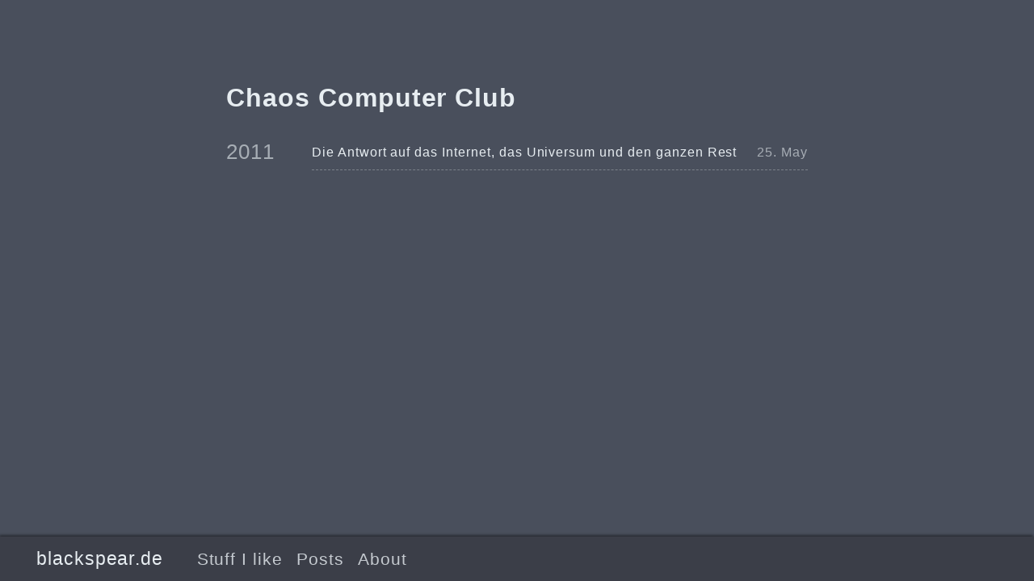

--- FILE ---
content_type: text/html; charset=UTF-8
request_url: https://blackspear.de/tags/chaos-computer-club/
body_size: 1558
content:


<!DOCTYPE html>
<html lang="en-us">
<head><meta charset="UTF-8">
<meta http-equiv="Content-Type" content="text/html; charset=utf-8">
<meta name="viewport" content="width=device-width, initial-scale=1.0">
<meta http-equiv="X-UA-Compatible" content="ie=edge">
<meta name="robots" content="index, follow">
<meta name="revisit-after" content="15 days">
<link rel="author" href="/humans.txt">
<link rel="apple-touch-icon" sizes="180x180" href="/apple-touch-icon.png">
<link rel="icon" type="image/png" sizes="32x32" href="/favicon-32x32.png">
<link rel="icon" type="image/png" sizes="16x16" href="/favicon-16x16.png">
<link rel="manifest" href="/site.webmanifest">
<meta name="msapplication-TileImage" content="/mstile-144x144.png">
<link rel="shortcut icon" href="/favicon.ico">
<meta name="theme-color" content="#40434E">
<meta name="msapplication-TileColor" content="#40434E">
<link rel="mask-icon" href="/safari-pinned-tab.svg" color="#40434E"><meta name="author" content="map[name:blackspear]">

  <meta itemprop="name" content="Chaos Computer Club">
  <meta itemprop="datePublished" content="2011-05-25T00:00:00+00:00">
  <meta itemprop="dateModified" content="2011-05-25T00:00:00+00:00"><meta property="og:url" content="https://blackspear.de/tags/chaos-computer-club/">
  <meta property="og:site_name" content="blackspear.de">
  <meta property="og:title" content="Chaos Computer Club">
  <meta property="og:locale" content="en_us">
  <meta property="og:type" content="website">

  <meta name="twitter:card" content="summary">
  <meta name="twitter:title" content="Chaos Computer Club">
<title>Chaos Computer Club</title>
<link rel="alternate" type="application/rss+xml" href="https://blackspear.de/tags/chaos-computer-club/index.xml" title="Chaos Computer Club" />
<link rel="stylesheet dns-prefetch preconnect preload prefetch" as="style" href="https://blackspear.de/css/style.min.761301b65c084bd61468913ca549d6979fb922d834c46a91c6a830920ecb0df9.css" integrity="sha256-dhMBtlwIS9YUaJE8pUnWl5+5Itg0xGqRxqgwkg7LDfk=" crossorigin="anonymous"></head>
<body id="page">
	<header id="site-header" class="animated slideInUp">
		<div class="hdr-wrapper section-inner">
			<div class="hdr-left">
				<div class="site-branding">
					<a href="https://blackspear.de/">blackspear.de</a>
				</div>
				<nav class="site-nav hide-in-mobile"><a href="https://blackspear.de/stuff/">Stuff I like</a><a href="https://blackspear.de/posts/">Posts</a><a href="https://blackspear.de/about/">About</a></nav>
			</div>
			<div class="hdr-right hdr-icons">
				<button id="menu-btn" class="hdr-btn" title="Menu"><svg xmlns="http://www.w3.org/2000/svg" width="24" height="24" viewBox="0 0 24 24" fill="none" stroke="currentColor" stroke-width="2" stroke-linecap="round" stroke-linejoin="round" class="feather feather-menu"><line x1="3" y1="12" x2="21" y2="12"></line><line x1="3" y1="6" x2="21" y2="6"></line><line x1="3" y1="18" x2="21" y2="18"></line></svg></button>
			</div>
		</div>
	</header>
	<div id="mobile-menu" class="animated fast">
		<ul>
			<li><a href="https://blackspear.de/stuff/">Stuff I like</a></li>
			<li><a href="https://blackspear.de/posts/">Posts</a></li>
			<li><a href="https://blackspear.de/about/">About</a></li>
		</ul>
	</div>


	<main class="site-main section-inner thin animated fadeIn faster">
		<h1>Chaos Computer Club</h1>
		
		<div class="posts-group">
			<div class="post-year" id="2011">2011</div>
			<ul class="posts-list">
				<li class="post-item">
					<a href="https://blackspear.de/posts/dontpanic/">
						<span class="post-title">Die Antwort auf das Internet, das Universum und den ganzen Rest</span>
						<span class="post-day">25. May</span>
					</a></li>
			</ul>
		</div>
	</main>

<footer id="site-footer" class="section-inner thin animated fadeIn faster">

</footer>
<script async src="https://blackspear.de/js/bundle.min.c7c384e4d29d192bbac6811ae4660bb01767194a5bea56baca77e8260f93ea16.js" integrity="sha256-x8OE5NKdGSu6xoEa5GYLsBdnGUpb6la6ynfoJg+T6hY=" crossorigin="anonymous"></script>
</body>

</html>


--- FILE ---
content_type: text/css
request_url: https://blackspear.de/css/style.min.761301b65c084bd61468913ca549d6979fb922d834c46a91c6a830920ecb0df9.css
body_size: 6171
content:
@charset "UTF-8";/*!normalize.css v8.0.0 | MIT License | github.com/necolas/normalize.css*/html{line-height:1.15;-webkit-text-size-adjust:100%}body{margin:0}h1{font-size:2em;margin:.67em 0}hr{box-sizing:content-box;height:0;overflow:visible}pre{font-family:monospace,monospace;font-size:1em}a{background-color:initial}abbr[title]{border-bottom:none;text-decoration:underline;text-decoration:underline dotted}b,strong{font-weight:bolder}code,kbd,samp{font-family:monospace,monospace;font-size:1em}small{font-size:80%}sub,sup{font-size:75%;line-height:0;position:relative;vertical-align:baseline}sub{bottom:-.25em}sup{top:-.5em}img{border-style:none}button,input,optgroup,select,textarea{font-family:inherit;font-size:100%;line-height:1.15;margin:0}button,input{overflow:visible}button,select{text-transform:none}button,[type=button],[type=reset],[type=submit]{-webkit-appearance:button}button::-moz-focus-inner,[type=button]::-moz-focus-inner,[type=reset]::-moz-focus-inner,[type=submit]::-moz-focus-inner{border-style:none;padding:0}button:-moz-focusring,[type=button]:-moz-focusring,[type=reset]:-moz-focusring,[type=submit]:-moz-focusring{outline:1px dotted ButtonText}fieldset{padding:.35em .75em .625em}legend{box-sizing:border-box;color:inherit;display:table;max-width:100%;padding:0;white-space:normal}progress{vertical-align:baseline}textarea{overflow:auto}[type=checkbox],[type=radio]{box-sizing:border-box;padding:0}[type=number]::-webkit-inner-spin-button,[type=number]::-webkit-outer-spin-button{height:auto}[type=search]{-webkit-appearance:textfield;outline-offset:-2px}[type=search]::-webkit-search-decoration{-webkit-appearance:none}::-webkit-file-upload-button{-webkit-appearance:button;font:inherit}details{display:block}summary{display:list-item}template{display:none}[hidden]{display:none}.chroma{color:#eee;background-color:#2c3e50}.chroma .err{color:#960050;background-color:#1e0010}.chroma .lntd{vertical-align:top;padding:0;margin:0;border:0}.chroma .lntable{border-spacing:0;padding:0;margin:0;border:0;width:auto;overflow:auto;display:block}.chroma .hl{display:block;width:100%;background-color:#55595ebb}.chroma .lnt{margin-right:.4em;padding:0 .4em}.chroma .ln{margin-right:.4em;padding:0 .4em}.chroma .k{color:#66d9ef}.chroma .kc{color:#66d9ef}.chroma .kd{color:#66d9ef}.chroma .kn{color:#f92672}.chroma .kp{color:#66d9ef}.chroma .kr{color:#66d9ef}.chroma .kt{color:#66d9ef}.chroma .na{color:#a6e22e}.chroma .nc{color:#a6e22e}.chroma .no{color:#66d9ef}.chroma .nd{color:#a6e22e}.chroma .ne{color:#a6e22e}.chroma .nf{color:#a6e22e}.chroma .nx{color:#a6e22e}.chroma .nt{color:#f92672}.chroma .l{color:#ae81ff}.chroma .ld{color:#e6db74}.chroma .s{color:#e6db74}.chroma .sa{color:#e6db74}.chroma .sb{color:#e6db74}.chroma .sc{color:#e6db74}.chroma .dl{color:#e6db74}.chroma .sd{color:#e6db74}.chroma .s2{color:#e6db74}.chroma .se{color:#ae81ff}.chroma .sh{color:#e6db74}.chroma .si{color:#e6db74}.chroma .sx{color:#e6db74}.chroma .sr{color:#e6db74}.chroma .s1{color:#e6db74}.chroma .ss{color:#e6db74}.chroma .m{color:#ae81ff}.chroma .mb{color:#ae81ff}.chroma .mf{color:#ae81ff}.chroma .mh{color:#ae81ff}.chroma .mi{color:#ae81ff}.chroma .il{color:#ae81ff}.chroma .mo{color:#ae81ff}.chroma .o{color:#f92672}.chroma .ow{color:#f92672}.chroma .c{color:#75715e}.chroma .ch{color:#75715e}.chroma .cm{color:#75715e}.chroma .c1{color:#75715e}.chroma .cs{color:#75715e}.chroma .cp{color:#75715e}.chroma .cpf{color:#75715e}.chroma .gd{color:#f92672}.chroma .ge{font-style:italic}.chroma .gi{color:#a6e22e}.chroma .gs{font-weight:700}.chroma .gu{color:#75715e}/*!* animate.css - https://animate.style/
* Version - 4.1.0
* Licensed under the MIT license - http://opensource.org/licenses/MIT
*
* Copyright (c) 2020 Animate.css*/:root{--animate-duration:1s;--animate-delay:1s;--animate-repeat:1}.animated{animation-duration:1s;animation-duration:var(--animate-duration);animation-fill-mode:both}.animated.infinite{animation-iteration-count:infinite}.animated.repeat-1{animation-iteration-count:1;animation-iteration-count:var(--animate-repeat)}.animated.repeat-2{animation-iteration-count:2;animation-iteration-count:calc(var(--animate-repeat)*2)}.animated.repeat-3{animation-iteration-count:3;animation-iteration-count:calc(var(--animate-repeat)*3)}.animated.delay-1s{animation-delay:1s;animation-delay:var(--animate-delay)}.animated.delay-2s{animation-delay:2s;animation-delay:calc(var(--animate-delay)*2)}.animated.delay-3s{animation-delay:3s;animation-delay:calc(var(--animate-delay)*3)}.animated.delay-4s{animation-delay:4s;animation-delay:calc(var(--animate-delay)*4)}.animated.delay-5s{animation-delay:5s;animation-delay:calc(var(--animate-delay)*5)}.animated.faster{animation-duration:.5s;animation-duration:calc(var(--animate-duration)/2)}.animated.fast{animation-duration:.8s;animation-duration:calc(var(--animate-duration)*.8)}.animated.slow{animation-duration:2s;animation-duration:calc(var(--animate-duration)*2)}.animated.slower{animation-duration:3s;animation-duration:calc(var(--animate-duration)*3)}@media(prefers-reduced-motion:reduce),print{.animated{animation-duration:1ms!important;transition-duration:1ms!important;animation-iteration-count:1!important}.animated[class*=Out]{opacity:0}}@keyframes bounce{0%,20%,53%,to{animation-timing-function:cubic-bezier(.215,.61,.355,1);transform:translateZ(0)}40%,43%{animation-timing-function:cubic-bezier(.755,.05,.855,.06);transform:translate3d(0,-30px,0)scaleY(1.1)}70%{animation-timing-function:cubic-bezier(.755,.05,.855,.06);transform:translate3d(0,-15px,0)scaleY(1.05)}80%{transition-timing-function:cubic-bezier(.215,.61,.355,1);transform:translateZ(0)scaleY(.95)}90%{transform:translate3d(0,-4px,0)scaleY(1.02)}}.bounce{animation-name:bounce;transform-origin:center bottom}@keyframes bounceInRight{0%,60%,75%,90%,to{animation-timing-function:cubic-bezier(.215,.61,.355,1)}0%{opacity:0;transform:translate3d(3e3px,0,0)scaleX(3)}60%{opacity:1;transform:translate3d(-25px,0,0)scaleX(1)}75%{transform:translate3d(10px,0,0)scaleX(.98)}90%{transform:translate3d(-5px,0,0)scaleX(.995)}to{transform:translateZ(0)}}.bounceInRight{animation-name:bounceInRight}@keyframes bounceOutRight{20%{opacity:1;transform:translate3d(-20px,0,0)scaleX(.9)}to{opacity:0;transform:translate3d(2e3px,0,0)scaleX(2)}}.bounceOutRight{animation-name:bounceOutRight}@keyframes fadeIn{0%{opacity:0}to{opacity:1}}.fadeIn{animation-name:fadeIn}@keyframes slideInUp{0%{transform:translate3d(0,100%,0);visibility:visible}to{transform:translateZ(0)}}.slideInUp{animation-name:slideInUp}@keyframes slideOutDown{0%{transform:translateZ(0)}to{visibility:hidden;transform:translate3d(0,100%,0)}}.slideOutDown{animation-name:slideOutDown}.scroll-up{position:fixed;bottom:10%;right:2%;z-index:1;opacity:0;transition:all .5s ease}.hide{opacity:0;transform:translateY(20px)}.show{opacity:1;transform:translateY(0)}.admonition{position:relative;margin:1rem 0 1.5rem;border-left:.25rem solid #448aff;box-shadow:5px 5px 10px -5px rgba(0,0,0,.5);border-radius:0 8px 8px 0;overflow:auto}.admonition .admonition-title{padding:.25rem .5rem;border-bottom:1px solid rgba(68,138,255,.1);background-color:rgba(68,138,255,.1);color:#448aff}.admonition .admonition-title .icon{display:inline-block;padding:0 10px 0 0;font-size:.85rem;color:#448aff}.admonition .admonition-content{padding:.25rem .5rem}.admonition.note{border-left-color:#448aff}.admonition.note .admonition-title{color:#448aff}.admonition.note .icon{color:#448aff}.admonition.info{border-left-color:#00b8d4}.admonition.info .admonition-title{color:#00b8d4}.admonition.info .icon{color:#00b8d4}.admonition.tip{border-left-color:#00bfa5}.admonition.tip .admonition-title{color:#00bfa5}.admonition.tip .icon{color:#00bfa5}.admonition.success{border-left-color:#00c853}.admonition.success .admonition-title{color:#00c853}.admonition.success .icon{color:#00c853}.admonition.warning{border-left-color:#ff9100}.admonition.warning .admonition-title{color:#ff9100}.admonition.warning .icon{color:#ff9100}.admonition.failure{border-left-color:#ff5252}.admonition.failure .admonition-title{color:#ff5252}.admonition.failure .icon{color:#ff5252}.admonition.danger{border-left-color:#ff1744}.admonition.danger .admonition-title{color:#ff1744}.admonition.danger .icon{color:#ff1744}.admonition.bug{border-left-color:#f50057}.admonition.bug .admonition-title{color:#f50057}.admonition.bug .icon{color:#f50057}.admonition.note{background-color:rgba(68,138,255,.1)}.admonition.note .admonition-title{border-bottom-color:rgba(68,138,255,.1);background-color:rgba(68,138,255,.1)}.admonition.info{background-color:rgba(0,184,212,.1)}.admonition.info .admonition-title{border-bottom-color:rgba(0,184,212,.1);background-color:rgba(0,184,212,.1)}.admonition.tip{background-color:rgba(0,191,165,.1)}.admonition.tip .admonition-title{border-bottom-color:rgba(0,191,165,.1);background-color:rgba(0,191,165,.1)}.admonition.success{background-color:rgba(0,200,83,.1)}.admonition.success .admonition-title{border-bottom-color:rgba(0,200,83,.1);background-color:rgba(0,200,83,.1)}.admonition.warning{background-color:rgba(255,145,0,.1)}.admonition.warning .admonition-title{border-bottom-color:rgba(255,145,0,.1);background-color:rgba(255,145,0,.1)}.admonition.failure{background-color:rgba(255,82,82,.1)}.admonition.failure .admonition-title{border-bottom-color:rgba(255,82,82,.1);background-color:rgba(255,82,82,.1)}.admonition.danger{background-color:rgba(255,23,68,.1)}.admonition.danger .admonition-title{border-bottom-color:rgba(255,23,68,.1);background-color:rgba(255,23,68,.1)}.admonition.bug{background-color:rgba(245,0,87,.1)}.admonition.bug .admonition-title{border-bottom-color:rgba(245,0,87,.1);background-color:rgba(245,0,87,.1)}#share-links{position:fixed;bottom:7em;right:.5em;display:none;padding:.6em .5em;z-index:1;box-sizing:border-box;box-shadow:-1px -2px 3px rgba(0,0,0,.45);background-color:#2c3e50}#share-links ul{list-style:none;margin:0;padding:0;line-height:2;font-size:1.2em}#share-links ul a{color:#7d828a}#share-links ul a:hover,#share-links ul a:active,#share-links ul a:focus{color:#e8eef2}@media(max-width:520px){#share-links{right:.2em;bottom:8em}}::-moz-selection{background:#7d828a}::selection{background:#7d828a}::-webkit-scrollbar{width:8px;height:8px;background:#2c3e50}::-webkit-scrollbar-thumb{background:#888}::-webkit-scrollbar-thumb:hover{background:#e8eef2}html{background:#494f5c;line-height:1.6;letter-spacing:.06em;scroll-behavior:smooth}body,button,input,select,textarea{color:#e8eef2;font-family:trebuchet ms,Verdana,verdana ref,segoe ui,Candara,lucida grande,lucida sans unicode,lucida sans,Tahoma,sans-serif}pre,code,pre tt{font-family:Consolas,andale mono wt,andale mono,Menlo,Monaco,lucida console,lucida sans typewriter,dejavu sans mono,bitstream vera sans mono,liberation mono,nimbus mono l,courier new,Courier,yahei consolas hybrid,monospace,segoe ui emoji,pingfang sc,microsoft yahei}pre{padding:.7em 1.1em;font-size:.9em;line-height:1.5;letter-spacing:normal;white-space:pre;color:#eee;background:#2c3e50;overflow-x:auto;-webkit-overflow-scrolling:touch}pre code{padding:0;margin:0;color:#eee;background:0 0}code{color:#acaaaa;background:#3b3e48;border-radius:3px;padding:0 3px;margin:0 4px;word-wrap:break-word;letter-spacing:normal}blockquote{border-left:.25em solid;margin:1em;padding:0 1em;font-style:italic}blockquote cite{font-weight:700;font-style:normal}blockquote cite::before{content:"—— "}a{color:#e8eef2;text-decoration:none;border:none;transition-property:color;transition-duration:.4s;transition-timing-function:ease-out}a:hover{color:#fff;text-shadow:0 0 1px #fff}hr{opacity:.2;border-width:0 0 5px;border-style:dashed;background:0 0;width:50%;margin:1.8em auto}table{border-collapse:collapse;border-spacing:0;empty-cells:show;width:100%;max-width:100%}table th,table td{padding:1.5%;border:1px solid}table th{font-weight:700;vertical-align:bottom}.section-inner{margin:0 auto;max-width:1200px;width:93%}.thin{max-width:720px;margin:auto}.feather{display:inline-block;vertical-align:-.125em;width:1em;height:1em}.sub-menu{font-size:.7em}.desktop-only,.desktop-only-ib{display:none}.highlight{position:relative}.highlight div,.highlight pre{overflow-x:auto;border-radius:4px;-webkit-overflow-scrolling:touch}.highlight-copy-btn{position:absolute;bottom:7px;right:7px;border:0;border-radius:4px;padding:1px;font-size:.7em;line-height:1.8;color:#fff;background-color:#777;opacity:.6;min-width:55px;text-align:center}.highlight-copy-btn:hover{background-color:#666}.screen-reader-text{border:0;clip:rect(1px,1px,1px,1px);clip-path:inset(50%);height:1px;margin:-1px;overflow:hidden;padding:0;position:absolute!important;width:1px;word-wrap:normal!important}.screen-reader-text:focus{background-color:#f1f1f1;border-radius:3px;box-shadow:0 0 2px 2px rgba(0,0,0,.6);clip:auto!important;clip-path:none;color:#21759b;display:block;font-size:.875rem;font-weight:700;height:auto;left:5px;line-height:normal;padding:15px 23px 14px;text-decoration:none;top:5px;width:auto;z-index:100000}#site-header{position:fixed;z-index:1;bottom:0;width:100%;box-sizing:border-box;box-shadow:-1px -2px 3px rgba(0,0,0,.45);background-color:#3b3e48;animation-duration:.3s}.hdr-wrapper{display:flex;justify-content:space-between;align-items:center;padding:.5em 0;font-size:1.2rem}.hdr-wrapper .site-branding{display:inline-block;margin-right:.8em;font-size:1.2em}.hdr-wrapper .site-nav{display:inline-block;font-size:1.1em;opacity:.8}.hdr-wrapper .site-nav .has-children{padding-right:.5em;border-right:2px solid #7d828a}.hdr-wrapper .site-nav .sub-menu>a{margin-left:.3em}.hdr-wrapper .site-nav a{margin-left:.8em}.hdr-icons{font-size:1.2em}.hdr-social{display:inline-block;margin-left:.6em}.hdr-social>a{margin-left:.4em}.hdr-btn{border:none;background:0 0;padding:0;margin-left:.4em;cursor:pointer}#menu-btn{display:none;margin-left:.6em;cursor:pointer}#mobile-menu{position:fixed;bottom:4.8em;right:4.5em;display:none;padding:.6em 1.8em;z-index:1;box-sizing:border-box;box-shadow:-1px -2px 3px rgba(0,0,0,.45);background-color:#3b3e48}#mobile-menu ul{list-style:none;margin:0;padding:0;line-height:2;font-size:1.2em}#site-footer{text-align:center;font-size:.9em;margin-bottom:96px;margin-top:64px}#site-footer p{margin:0}#spotlight{display:flex;min-height:100vh;flex-direction:column;align-items:center;justify-content:center;max-width:93%;margin:auto;font-size:1.5rem}#spotlight.error-404{flex-direction:row;line-height:normal}p.img-404{margin:0}p.img-404 svg{width:180px;max-width:100%;height:auto}.banner-404{margin-left:2em}.banner-404 h1{font-size:3em;margin:.5rem 0}.banner-404 p{margin-top:0}.banner-404 .btn-404{font-size:.8em}.banner-404 .btn-404 a{display:inline-block;border:2px solid #e8eef2;border-radius:5px;padding:5px;transition-property:color,border-color}.banner-404 .btn-404 a:first-child{margin-right:1em}.banner-404 .btn-404 a:hover{border-color:#fff}.banner-404 .btn-404 a svg{margin-right:.5em}#home-center{display:flex;flex-grow:1;flex-direction:column;justify-content:center}#home-title{margin:0;text-align:center}#home-subtitle{margin-top:0;margin-bottom:1.5em;text-align:center;line-height:normal;font-size:.7em;font-style:italic;opacity:.9}#home-social{font-size:1.4em;text-align:center;opacity:.8}#home-social a{margin:0 .2em}#home-nav{opacity:.8}#home-nav a{display:block;text-align:center;margin-top:.5em}#home-footer{text-align:center;font-size:.6em;line-height:normal;opacity:.6}#home-footer p{margin-top:0}.posts-group{display:flex;margin-bottom:1.9em;line-height:normal}.posts-group .post-year{padding-top:6px;margin-right:1.8em;font-size:1.6em;opacity:.6}.posts-group .post-year:hover{cursor:pointer}.posts-group .posts-list{flex-grow:1;margin:0;padding:0;list-style:none}.posts-group .post-item{border-bottom:1px #7d828a dashed}.posts-group .post-item a{display:flex;justify-content:space-between;align-items:baseline;padding:12px 0}.posts-group .post-day{flex-shrink:0;margin-left:1em;opacity:.6}.posts-group .post-description{font-size:x-small;flex-shrink:0;opacity:.6}.pinned-posts-group{display:flex;margin-bottom:1.9em;line-height:normal;border-bottom:2px #7d828a solid}.pinned-posts-group .pinned-posts-list{flex-grow:1;margin:0;padding:0;list-style:none}.pinned-posts-group .pinned-post-item{display:flex;justify-content:start;align-items:baseline;padding:12px 0}.pinned-posts-group .pinned-post-item a{padding-left:12px}.bg-img{width:100vw;height:100vh;opacity:.03;z-index:-1;position:fixed;top:0;background-attachment:fixed;background-repeat:no-repeat;background-size:cover;background-position:50%;transition:opacity .5s}.show-bg-img{z-index:100;opacity:1;cursor:pointer}.post-header{margin-top:1.2em;line-height:normal}.post-header .post-meta{font-size:.9em;letter-spacing:normal;opacity:.6}.post-header h1{margin-top:.1em}hr.post-end{width:50%;margin-top:1.6em;margin-bottom:.8em;margin-left:0;border-style:solid;border-bottom-width:4px}.content a{word-wrap:break-word;border:none;box-shadow:inset 0 -4px #018472;transition-property:box-shadow;transition-duration:.1s}.content a:hover{box-shadow:inset 0 -1em #018472}.content figure{max-width:100%;height:auto;margin:0;text-align:center}.content figure p{font-size:.8em;font-style:italic;opacity:.6}.content figure.left{float:left;margin-right:1.5em;max-width:50%}.content figure.right{float:right;margin-left:1.5em;max-width:50%}.content figure.big{max-width:100vw}.content img{display:block;max-width:100%;height:auto;margin:auto;border-radius:4px}.content ul,.content ol{padding:0;margin-left:1.8em}.content a.anchor{float:left;margin-left:-20px;padding-right:6px;box-shadow:none;opacity:.8}.content a.anchor:hover{background:0 0;color:#018472;opacity:1}.content a.anchor svg{display:inline-block;width:14px;height:14px;vertical-align:baseline;visibility:hidden}.content a.anchor:focus svg{visibility:visible}.content h1:hover a.anchor svg,.content h2:hover a.anchor svg,.content h3:hover a.anchor svg,.content h4:hover a.anchor svg,.content h5:hover a.anchor svg,.content h6:hover a.anchor svg{visibility:visible}.footnotes{font-size:.85em}.footnotes a{box-shadow:none;text-decoration:underline;transition-property:color}.footnotes a:hover{background:0 0}.footnotes a.footnote-backref{text-decoration:none}.footnotes ol{line-height:1.8}a.footnote-ref{box-shadow:none;text-decoration:none;padding:2px;border-radius:2px;background-color:#2c3e50}a.footnote-ref:hover{box-shadow:none;background-color:#018472;transition-property:background-color}.post-info{font-size:.8rem;line-height:normal;opacity:.6}.post-info p{margin:.8em 0}.post-info a:hover{border-bottom:1px solid #018472}.post-info svg{margin-right:.8em}.post-info .tag{margin-right:.5em}.post-info .tag::before{content:"#"}.post-info .category{margin-right:.5em}.post-info .category::before{content:"⊲"}#toc{position:fixed;left:50%;top:0;display:none}.toc-title{margin-left:1em;margin-bottom:.5em;font-size:.8em;font-weight:700}#TableOfContents{font-size:.8em;opacity:.6}#TableOfContents ul{padding-left:1em;margin:0}#TableOfContents>ul{list-style-type:none}#TableOfContents>ul ul ul{font-size:.9em}#TableOfContents a:hover{border-bottom:#018472 1px solid}.post-nav{display:flex;justify-content:space-between;margin-top:1.5em;margin-bottom:2.5em;font-size:1.2em}.post-nav a{flex-basis:50%;flex-grow:1}.post-nav .next-post{text-align:left;padding-right:5px}.post-nav .prev-post{text-align:right;padding-left:5px}.post-nav .post-nav-label{font-size:.8em;opacity:.8;text-transform:uppercase}.related-posts{padding:.8em;margin-top:1.5em;font-size:.8rem;border:3px dashed rgba(255,255,255,.2);border-radius:5px}.related-posts h2{margin:0;line-height:normal}.related-posts ul{margin-top:.5em;margin-bottom:0}@media(min-width:800px){.site-main{margin-top:3em}hr.post-end{width:40%}}@media(min-width:960px){.site-main{margin-top:6em}}@media(min-width:1300px){.site-main{margin-top:8em}.desktop-only,#toc.show-toc{display:block}.desktop-only-ib{display:inline-block}figure.left{margin-left:-240px}figure.left p{text-align:left}figure.right{margin-right:-240px}figure.right p{text-align:right}figure.big{width:1200px;margin-left:-240px}hr.post-end{width:30%}#toc{top:13em;margin-left:370px;max-width:220px}}@media(min-width:1800px){.site-main{margin-top:10em}.section-inner{max-width:1600px}.thin{max-width:960px}figure.left{max-width:75%;margin-left:-320px}figure.right{max-width:75%;margin-right:-320px}figure.big{width:1600px;margin-left:-320px}hr.post-end{width:30%}#toc{top:15em;margin-left:490px;max-width:300px}}@media(max-width:760px){.hide-in-mobile,.site-nav.hide-in-mobile{display:none}#menu-btn{display:inline-block}.posts-group{display:block}.posts-group .post-year{margin:-6px 0 4px}#spotlight.error-404{flex-direction:column;text-align:center}#spotlight.error-404 .banner-404{margin:0}}@media(max-width:520px){.content figure.left,.content figure.right{float:unset;max-width:100%;margin:0}hr.post-end{width:60%}#mobile-menu{right:4.2em}#home-subtitle{font-size:.5em}}